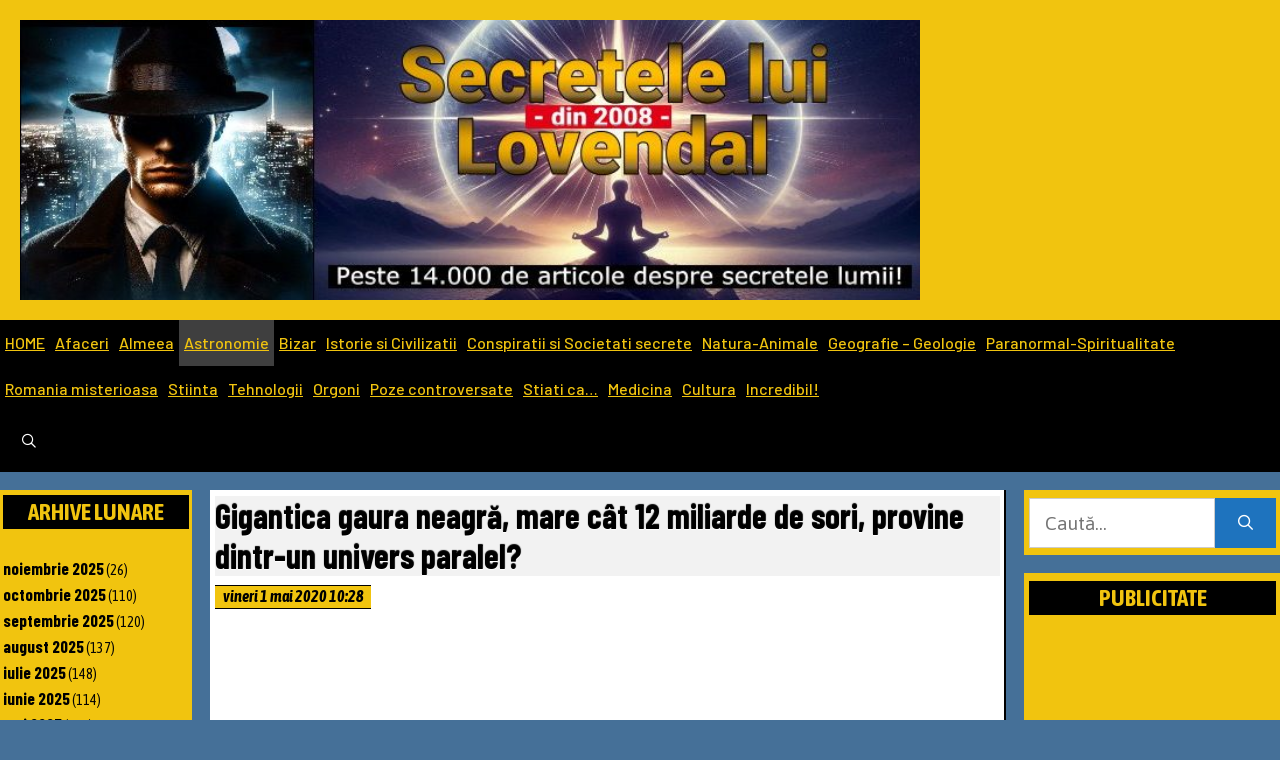

--- FILE ---
content_type: text/html; charset=utf-8
request_url: https://www.google.com/recaptcha/api2/aframe
body_size: 267
content:
<!DOCTYPE HTML><html><head><meta http-equiv="content-type" content="text/html; charset=UTF-8"></head><body><script nonce="j-QnDC-NQqi68-e9T6-u-A">/** Anti-fraud and anti-abuse applications only. See google.com/recaptcha */ try{var clients={'sodar':'https://pagead2.googlesyndication.com/pagead/sodar?'};window.addEventListener("message",function(a){try{if(a.source===window.parent){var b=JSON.parse(a.data);var c=clients[b['id']];if(c){var d=document.createElement('img');d.src=c+b['params']+'&rc='+(localStorage.getItem("rc::a")?sessionStorage.getItem("rc::b"):"");window.document.body.appendChild(d);sessionStorage.setItem("rc::e",parseInt(sessionStorage.getItem("rc::e")||0)+1);localStorage.setItem("rc::h",'1762750814426');}}}catch(b){}});window.parent.postMessage("_grecaptcha_ready", "*");}catch(b){}</script></body></html>

--- FILE ---
content_type: application/javascript; charset=utf-8
request_url: https://fundingchoicesmessages.google.com/f/AGSKWxWePzubyW-gog4-NjMQUX4TSyznk0k7GaRgcNT_RHweoV9x_IvzKkS5A5_RMh2nSdj3RBfxKWIVR38osIQ1t5Bab70P6fqYHB9Eeza3NN3joeKvv7_l9MxuS_c6vtnmFVW65rTGt39tYSL1cCewSNwexQtBjE3eiLJ5oflIPFVGKcNnGplD-bgnyFCo/_/topperad.-ads-management//getadcontent./loadads./adrefresh-
body_size: -1281
content:
window['ad1b92d7-9319-425a-8bc9-e15a49ab97ee'] = true;